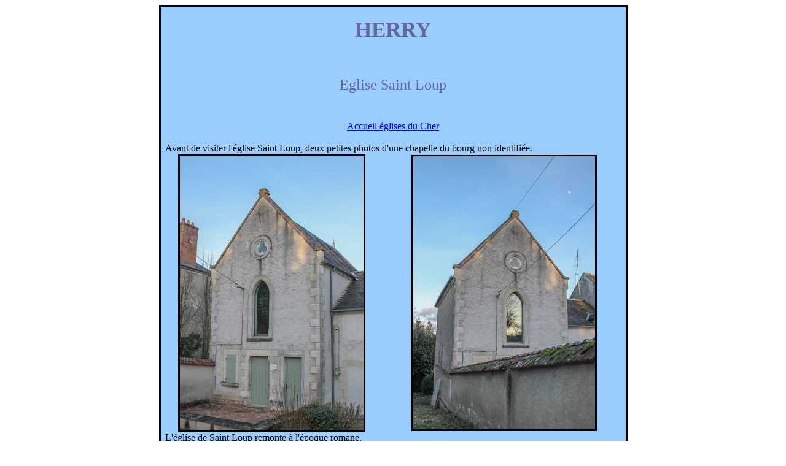

--- FILE ---
content_type: text/html
request_url: https://photos-eglises.fr/Centre/18/GH/Herry/herry.htm
body_size: 4054
content:
<html xmlns:v="urn:schemas-microsoft-com:vml"
xmlns:o="urn:schemas-microsoft-com:office:office"
xmlns:w="urn:schemas-microsoft-com:office:word"
xmlns="http://www.w3.org/TR/REC-html40">

<head>
<meta http-equiv=Content-Type content="text/html; charset=windows-1252">
<meta name=ProgId content=Word.Document>
<meta name=Generator content="Microsoft Word 11">
<meta name=Originator content="Microsoft Word 11">
<link rel=File-List href="herry_fichiers/filelist.xml">
<link rel=Edit-Time-Data href="herry_fichiers/editdata.mso">
<!--[if !mso]>
<style>
v\:* {behavior:url(#default#VML);}
o\:* {behavior:url(#default#VML);}
w\:* {behavior:url(#default#VML);}
.shape {behavior:url(#default#VML);}
</style>
<![endif]-->
<title>Herry (18) église St Loup</title>
<!--[if gte mso 9]><xml>
 <o:DocumentProperties>
  <o:Author>Eric</o:Author>
  <o:Template>Normal</o:Template>
  <o:LastAuthor>Eric</o:LastAuthor>
  <o:Revision>4</o:Revision>
  <o:TotalTime>44</o:TotalTime>
  <o:Created>2015-12-06T01:25:00Z</o:Created>
  <o:LastSaved>2015-12-06T02:09:00Z</o:LastSaved>
  <o:Pages>5</o:Pages>
  <o:Words>109</o:Words>
  <o:Characters>604</o:Characters>
  <o:Lines>5</o:Lines>
  <o:Paragraphs>1</o:Paragraphs>
  <o:CharactersWithSpaces>712</o:CharactersWithSpaces>
  <o:Version>11.9999</o:Version>
 </o:DocumentProperties>
</xml><![endif]--><!--[if gte mso 9]><xml>
 <w:WordDocument>
  <w:SpellingState>Clean</w:SpellingState>
  <w:HyphenationZone>21</w:HyphenationZone>
  <w:PunctuationKerning/>
  <w:ValidateAgainstSchemas/>
  <w:SaveIfXMLInvalid>false</w:SaveIfXMLInvalid>
  <w:IgnoreMixedContent>false</w:IgnoreMixedContent>
  <w:AlwaysShowPlaceholderText>false</w:AlwaysShowPlaceholderText>
  <w:Compatibility>
   <w:BreakWrappedTables/>
   <w:SnapToGridInCell/>
   <w:WrapTextWithPunct/>
   <w:UseAsianBreakRules/>
   <w:DontGrowAutofit/>
  </w:Compatibility>
  <w:BrowserLevel>MicrosoftInternetExplorer4</w:BrowserLevel>
 </w:WordDocument>
</xml><![endif]--><!--[if gte mso 9]><xml>
 <w:LatentStyles DefLockedState="false" LatentStyleCount="156">
 </w:LatentStyles>
</xml><![endif]-->
<style>
<!--
 /* Font Definitions */
 @font-face
	{font-family:"Bookman Old Style";
	panose-1:2 5 6 4 5 5 5 2 2 4;
	mso-font-charset:0;
	mso-generic-font-family:roman;
	mso-font-pitch:variable;
	mso-font-signature:647 0 0 0 159 0;}
 /* Style Definitions */
 p.MsoNormal, li.MsoNormal, div.MsoNormal
	{mso-style-parent:"";
	margin:0cm;
	margin-bottom:.0001pt;
	mso-pagination:widow-orphan;
	font-size:12.0pt;
	font-family:"Times New Roman";
	mso-fareast-font-family:"Times New Roman";}
a:link, span.MsoHyperlink
	{color:blue;
	text-decoration:underline;
	text-underline:single;}
a:visited, span.MsoHyperlinkFollowed
	{color:purple;
	text-decoration:underline;
	text-underline:single;}
span.SpellE
	{mso-style-name:"";
	mso-spl-e:yes;}
@page Section1
	{size:595.3pt 841.9pt;
	margin:70.85pt 70.85pt 70.85pt 70.85pt;
	mso-header-margin:35.4pt;
	mso-footer-margin:35.4pt;
	mso-paper-source:0;}
div.Section1
	{page:Section1;}
-->
</style>
<!--[if gte mso 10]>
<style>
 /* Style Definitions */
 table.MsoNormalTable
	{mso-style-name:"Tableau Normal";
	mso-tstyle-rowband-size:0;
	mso-tstyle-colband-size:0;
	mso-style-noshow:yes;
	mso-style-parent:"";
	mso-padding-alt:0cm 5.4pt 0cm 5.4pt;
	mso-para-margin:0cm;
	mso-para-margin-bottom:.0001pt;
	mso-pagination:widow-orphan;
	font-size:10.0pt;
	font-family:"Times New Roman";
	mso-ansi-language:#0400;
	mso-fareast-language:#0400;
	mso-bidi-language:#0400;}
table.MsoTableGrid
	{mso-style-name:"Grille du tableau";
	mso-tstyle-rowband-size:0;
	mso-tstyle-colband-size:0;
	border:solid windowtext 1.0pt;
	mso-border-alt:solid windowtext .5pt;
	mso-padding-alt:0cm 5.4pt 0cm 5.4pt;
	mso-border-insideh:.5pt solid windowtext;
	mso-border-insidev:.5pt solid windowtext;
	mso-para-margin:0cm;
	mso-para-margin-bottom:.0001pt;
	mso-pagination:widow-orphan;
	font-size:10.0pt;
	font-family:"Times New Roman";
	mso-ansi-language:#0400;
	mso-fareast-language:#0400;
	mso-bidi-language:#0400;}
</style>
<![endif]-->
</head>

<body lang=FR link=blue vlink=purple style='tab-interval:35.4pt'>

<div class=Section1>

<div align=center>

<table class=MsoTableGrid border=1 cellspacing=0 cellpadding=0 width=763
 style='width:572.4pt;background:#99CCFF;border-collapse:collapse;border:none;
 mso-border-alt:solid windowtext 2.25pt;mso-yfti-tbllook:480;mso-padding-alt:
 0cm 5.4pt 0cm 5.4pt'>
 <tr style='mso-yfti-irow:0;mso-yfti-firstrow:yes'>
  <td width=763 colspan=10 valign=top style='width:572.4pt;border:solid windowtext 2.25pt;
  border-bottom:none;padding:0cm 5.4pt 0cm 5.4pt'>
  <p class=MsoNormal><a name="_top"></a><span style='font-family:"Bookman Old Style"'><span
  style='mso-spacerun:yes'> </span><o:p></o:p></span></p>
  <p class=MsoNormal align=center style='text-align:center'><b
  style='mso-bidi-font-weight:normal'><span style='font-size:26.0pt;font-family:
  "Bookman Old Style";color:#666699'>HERRY<o:p></o:p></span></b></p>
  <p class=MsoNormal align=center style='text-align:center'><b
  style='mso-bidi-font-weight:normal'><span style='font-size:26.0pt;font-family:
  "Bookman Old Style";color:#666699'><o:p>&nbsp;</o:p></span></b></p>
  <p class=MsoNormal align=center style='text-align:center'><span
  style='font-family:"Bookman Old Style"'><o:p>&nbsp;</o:p></span></p>
  <p class=MsoNormal align=center style='text-align:center'><span
  style='font-size:18.0pt;font-family:"Bookman Old Style";color:#666699'>Eglise
  Saint Loup<o:p></o:p></span></p>
  <p class=MsoNormal align=center style='text-align:center'><span
  style='font-size:18.0pt;font-family:"Bookman Old Style";color:#666699'><o:p>&nbsp;</o:p></span></p>
  <p class=MsoNormal align=center style='text-align:center'><span
  style='font-family:"Bookman Old Style"'><o:p>&nbsp;</o:p></span></p>
  <p class=MsoNormal align=center style='text-align:center'><span
  style='font-family:"Bookman Old Style"'><a href="../../18.htm">Accueil
  églises du Cher</a><o:p></o:p></span></p>
  <p class=MsoNormal><span style='font-family:"Bookman Old Style"'><o:p>&nbsp;</o:p></span></p>
  </td>
 </tr>
 <tr style='mso-yfti-irow:1'>
  <td width=763 colspan=10 valign=top style='width:572.4pt;border-top:none;
  border-left:solid windowtext 2.25pt;border-bottom:none;border-right:solid windowtext 2.25pt;
  padding:0cm 5.4pt 0cm 5.4pt'>
  <p class=MsoNormal><span style='font-family:"Bookman Old Style"'>Avant de
  visiter l'église Saint Loup, deux petites photos d'une chapelle du bourg non
  identifiée.<o:p></o:p></span></p>
  </td>
 </tr>
 <tr style='mso-yfti-irow:2'>
  <td width=366 colspan=5 style='width:274.3pt;border:none;border-left:solid windowtext 2.25pt;
  padding:0cm 5.4pt 0cm 5.4pt'>
  <p class=MsoNormal align=center style='text-align:center'><span
  style='font-family:"Bookman Old Style"'><!--[if gte vml 1]><v:shapetype id="_x0000_t75"
   coordsize="21600,21600" o:spt="75" o:preferrelative="t" path="m@4@5l@4@11@9@11@9@5xe"
   filled="f" stroked="f">
   <v:stroke joinstyle="miter"/>
   <v:formulas>
    <v:f eqn="if lineDrawn pixelLineWidth 0"/>
    <v:f eqn="sum @0 1 0"/>
    <v:f eqn="sum 0 0 @1"/>
    <v:f eqn="prod @2 1 2"/>
    <v:f eqn="prod @3 21600 pixelWidth"/>
    <v:f eqn="prod @3 21600 pixelHeight"/>
    <v:f eqn="sum @0 0 1"/>
    <v:f eqn="prod @6 1 2"/>
    <v:f eqn="prod @7 21600 pixelWidth"/>
    <v:f eqn="sum @8 21600 0"/>
    <v:f eqn="prod @7 21600 pixelHeight"/>
    <v:f eqn="sum @10 21600 0"/>
   </v:formulas>
   <v:path o:extrusionok="f" gradientshapeok="t" o:connecttype="rect"/>
   <o:lock v:ext="edit" aspectratio="t"/>
  </v:shapetype><v:shape id="_x0000_i1926" type="#_x0000_t75" style='width:228.75pt;
   height:340.5pt'>
   <v:imagedata src="herry_fichiers/image051.jpg" o:title="image002"/>
  </v:shape><![endif]--><![if !vml]><img border=0 width=305 height=454
  src="herry_fichiers/image051.jpg" v:shapes="_x0000_i1926"><![endif]><o:p></o:p></span></p>
  </td>
  <td width=397 colspan=5 style='width:298.1pt;border:none;border-right:solid windowtext 2.25pt;
  padding:0cm 5.4pt 0cm 5.4pt'>
  <p class=MsoNormal align=center style='text-align:center'><span
  style='font-family:"Bookman Old Style"'><!--[if gte vml 1]><v:shape id="_x0000_i1928"
   type="#_x0000_t75" style='width:226.5pt;height:338.25pt'>
   <v:imagedata src="herry_fichiers/image052.jpg" o:title="image004"/>
  </v:shape><![endif]--><![if !vml]><img border=0 width=302 height=451
  src="herry_fichiers/image052.jpg" v:shapes="_x0000_i1928"><![endif]><o:p></o:p></span></p>
  </td>
 </tr>
 <tr style='mso-yfti-irow:3'>
  <td width=763 colspan=10 valign=top style='width:572.4pt;border-top:none;
  border-left:solid windowtext 2.25pt;border-bottom:none;border-right:solid windowtext 2.25pt;
  padding:0cm 5.4pt 0cm 5.4pt'>
  <p class=MsoNormal><span style='font-family:"Bookman Old Style"'>L'église de
  Saint Loup remonte à l'époque romane. <o:p></o:p></span></p>
  <p class=MsoNormal><span style='font-family:"Bookman Old Style"'>Elle est
  alors une possession de l'abbaye de Saint <span class=SpellE>Satur</span>.<o:p></o:p></span></p>
  <p class=MsoNormal><span style='font-family:"Bookman Old Style"'>Les
  nombreuses font que maintenant c'est le gothique qui domine.<o:p></o:p></span></p>
  </td>
 </tr>
 <tr style='mso-yfti-irow:4'>
  <td width=236 colspan=2 style='width:177.2pt;border:none;border-left:solid windowtext 2.25pt;
  padding:0cm 5.4pt 0cm 5.4pt'>
  <p class=MsoNormal align=center style='text-align:center'><span
  style='font-family:"Bookman Old Style"'><!--[if gte vml 1]><v:shape id="_x0000_i1930"
   type="#_x0000_t75" style='width:160.5pt;height:243.75pt'>
   <v:imagedata src="herry_fichiers/image053.jpg" o:title="image006"/>
  </v:shape><![endif]--><![if !vml]><img border=0 width=214 height=325
  src="herry_fichiers/image053.jpg" v:shapes="_x0000_i1930"><![endif]><o:p></o:p></span></p>
  </td>
  <td width=527 colspan=8 style='width:395.2pt;border:none;border-right:solid windowtext 2.25pt;
  padding:0cm 5.4pt 0cm 5.4pt'>
  <p class=MsoNormal align=center style='text-align:center'><span
  style='font-family:"Bookman Old Style"'><!--[if gte vml 1]><v:shape id="_x0000_i1932"
   type="#_x0000_t75" style='width:356.25pt;height:239.25pt'>
   <v:imagedata src="herry_fichiers/image054.jpg" o:title="image008"/>
  </v:shape><![endif]--><![if !vml]><img border=0 width=475 height=319
  src="herry_fichiers/image054.jpg" v:shapes="_x0000_i1932"><![endif]><o:p></o:p></span></p>
  </td>
 </tr>
 <tr style='mso-yfti-irow:5'>
  <td width=763 colspan=10 valign=top style='width:572.4pt;border-top:none;
  border-left:solid windowtext 2.25pt;border-bottom:none;border-right:solid windowtext 2.25pt;
  padding:0cm 5.4pt 0cm 5.4pt'>
  <p class=MsoNormal><span style='font-family:"Bookman Old Style"'>Le clocher
  et le porche occidental date du XIIIème siècle.<o:p></o:p></span></p>
  </td>
 </tr>
 <tr style='mso-yfti-irow:6'>
  <td width=763 colspan=10 style='width:572.4pt;border-top:none;border-left:
  solid windowtext 2.25pt;border-bottom:none;border-right:solid windowtext 2.25pt;
  padding:0cm 5.4pt 0cm 5.4pt'>
  <p class=MsoNormal align=center style='text-align:center'><span
  style='font-family:"Bookman Old Style"'><!--[if gte vml 1]><v:shape id="_x0000_i1934"
   type="#_x0000_t75" style='width:350.25pt;height:234.75pt'>
   <v:imagedata src="herry_fichiers/image055.jpg" o:title="image010"/>
  </v:shape><![endif]--><![if !vml]><img border=0 width=467 height=313
  src="herry_fichiers/image055.jpg" v:shapes="_x0000_i1934"><![endif]><o:p></o:p></span></p>
  </td>
 </tr>
 <tr style='mso-yfti-irow:7'>
  <td width=763 colspan=10 valign=top style='width:572.4pt;border-top:none;
  border-left:solid windowtext 2.25pt;border-bottom:none;border-right:solid windowtext 2.25pt;
  padding:0cm 5.4pt 0cm 5.4pt'>
  <p class=MsoNormal><span style='font-family:"Bookman Old Style"'><o:p>&nbsp;</o:p></span></p>
  </td>
 </tr>
 <tr style='mso-yfti-irow:8'>
  <td width=763 colspan=10 valign=top style='width:572.4pt;border-top:none;
  border-left:solid windowtext 2.25pt;border-bottom:none;border-right:solid windowtext 2.25pt;
  padding:0cm 5.4pt 0cm 5.4pt'>
  <p class=MsoNormal align=center style='text-align:center'><span
  style='font-family:"Bookman Old Style"'><!--[if gte vml 1]><v:shape id="_x0000_i1936"
   type="#_x0000_t75" style='width:358.5pt;height:240.75pt'>
   <v:imagedata src="herry_fichiers/image056.jpg" o:title="image012"/>
  </v:shape><![endif]--><![if !vml]><img border=0 width=478 height=321
  src="herry_fichiers/image056.jpg" v:shapes="_x0000_i1936"><![endif]><o:p></o:p></span></p>
  </td>
 </tr>
 <tr style='mso-yfti-irow:9'>
  <td width=763 colspan=10 valign=top style='width:572.4pt;border-top:none;
  border-left:solid windowtext 2.25pt;border-bottom:none;border-right:solid windowtext 2.25pt;
  padding:0cm 5.4pt 0cm 5.4pt'>
  <p class=MsoNormal><span style='font-family:"Bookman Old Style"'><o:p>&nbsp;</o:p></span></p>
  </td>
 </tr>
 <tr style='mso-yfti-irow:10'>
  <td width=351 colspan=4 style='width:263.25pt;border:none;border-left:solid windowtext 2.25pt;
  padding:0cm 5.4pt 0cm 5.4pt'>
  <p class=MsoNormal align=center style='text-align:center'><span
  style='font-family:"Bookman Old Style"'><!--[if gte vml 1]><v:shape id="_x0000_i1938"
   type="#_x0000_t75" style='width:222.75pt;height:231pt'>
   <v:imagedata src="herry_fichiers/image057.jpg" o:title="image014"/>
  </v:shape><![endif]--><![if !vml]><img border=0 width=297 height=308
  src="herry_fichiers/image057.jpg" v:shapes="_x0000_i1938"><![endif]><o:p></o:p></span></p>
  </td>
  <td width=412 colspan=6 style='width:309.15pt;border:none;border-right:solid windowtext 2.25pt;
  padding:0cm 5.4pt 0cm 5.4pt'>
  <p class=MsoNormal align=center style='text-align:center'><span
  style='font-family:"Bookman Old Style"'><!--[if gte vml 1]><v:shape id="_x0000_i1940"
   type="#_x0000_t75" style='width:231pt;height:231pt'>
   <v:imagedata src="herry_fichiers/image058.jpg" o:title="image016"/>
  </v:shape><![endif]--><![if !vml]><img border=0 width=308 height=308
  src="herry_fichiers/image058.jpg" v:shapes="_x0000_i1940"><![endif]><o:p></o:p></span></p>
  </td>
 </tr>
 <tr style='mso-yfti-irow:11'>
  <td width=763 colspan=10 valign=top style='width:572.4pt;border-top:none;
  border-left:solid windowtext 2.25pt;border-bottom:none;border-right:solid windowtext 2.25pt;
  padding:0cm 5.4pt 0cm 5.4pt'>
  <p class=MsoNormal><span style='font-family:"Bookman Old Style"'><o:p>&nbsp;</o:p></span></p>
  </td>
 </tr>
 <tr style='mso-yfti-irow:12'>
  <td width=763 colspan=10 valign=top style='width:572.4pt;border-top:none;
  border-left:solid windowtext 2.25pt;border-bottom:none;border-right:solid windowtext 2.25pt;
  padding:0cm 5.4pt 0cm 5.4pt'>
  <p class=MsoNormal align=center style='text-align:center'><span
  style='font-family:"Bookman Old Style"'><!--[if gte vml 1]><v:shape id="_x0000_i1942"
   type="#_x0000_t75" style='width:355.5pt;height:238.5pt'>
   <v:imagedata src="herry_fichiers/image059.jpg" o:title="image018"/>
  </v:shape><![endif]--><![if !vml]><img border=0 width=474 height=318
  src="herry_fichiers/image059.jpg" v:shapes="_x0000_i1942"><![endif]><o:p></o:p></span></p>
  </td>
 </tr>
 <tr style='mso-yfti-irow:13'>
  <td width=763 colspan=10 valign=top style='width:572.4pt;border-top:none;
  border-left:solid windowtext 2.25pt;border-bottom:none;border-right:solid windowtext 2.25pt;
  padding:0cm 5.4pt 0cm 5.4pt'>
  <p class=MsoNormal><span style='font-family:"Bookman Old Style"'>Les deux bas
  coté sont larges et terminés par une chapelle à fonds plats.<o:p></o:p></span></p>
  </td>
 </tr>
 <tr style='mso-yfti-irow:14'>
  <td width=763 colspan=10 valign=top style='width:572.4pt;border-top:none;
  border-left:solid windowtext 2.25pt;border-bottom:none;border-right:solid windowtext 2.25pt;
  padding:0cm 5.4pt 0cm 5.4pt'>
  <p class=MsoNormal align=center style='text-align:center'><span
  style='font-family:"Bookman Old Style"'><!--[if gte vml 1]><v:shape id="_x0000_i1944"
   type="#_x0000_t75" style='width:351.75pt;height:235.5pt'>
   <v:imagedata src="herry_fichiers/image060.jpg" o:title="image020"/>
  </v:shape><![endif]--><![if !vml]><img border=0 width=469 height=314
  src="herry_fichiers/image060.jpg" v:shapes="_x0000_i1944"><![endif]><o:p></o:p></span></p>
  </td>
 </tr>
 <tr style='mso-yfti-irow:15'>
  <td width=763 colspan=10 valign=top style='width:572.4pt;border-top:none;
  border-left:solid windowtext 2.25pt;border-bottom:none;border-right:solid windowtext 2.25pt;
  padding:0cm 5.4pt 0cm 5.4pt'>
  <p class=MsoNormal><span style='font-family:"Bookman Old Style"'>La chapelle
  de gauche, de style classique s'oppose à celle du sud, néogothique.<o:p></o:p></span></p>
  </td>
 </tr>
 <tr style='mso-yfti-irow:16'>
  <td width=498 colspan=7 valign=top style='width:373.6pt;border:none;
  border-left:solid windowtext 2.25pt;padding:0cm 5.4pt 0cm 5.4pt'>
  <p class=MsoNormal align=center style='text-align:center'><span
  style='font-family:"Bookman Old Style"'><!--[if gte vml 1]><v:shape id="_x0000_i1946"
   type="#_x0000_t75" style='width:350.25pt;height:234.75pt'>
   <v:imagedata src="herry_fichiers/image061.jpg" o:title="image022"/>
  </v:shape><![endif]--><![if !vml]><img border=0 width=467 height=313
  src="herry_fichiers/image061.jpg" v:shapes="_x0000_i1946"><![endif]><o:p></o:p></span></p>
  </td>
  <td width=265 colspan=3 valign=top style='width:198.8pt;border:none;
  border-right:solid windowtext 2.25pt;padding:0cm 5.4pt 0cm 5.4pt'>
  <p class=MsoNormal align=center style='text-align:center'><span
  style='font-family:"Bookman Old Style"'><!--[if gte vml 1]><v:shape id="_x0000_i1948"
   type="#_x0000_t75" style='width:155.25pt;height:230.25pt'>
   <v:imagedata src="herry_fichiers/image062.jpg" o:title="image024"/>
  </v:shape><![endif]--><![if !vml]><img border=0 width=207 height=307
  src="herry_fichiers/image062.jpg" v:shapes="_x0000_i1948"><![endif]><o:p></o:p></span></p>
  </td>
 </tr>
 <tr style='mso-yfti-irow:17'>
  <td width=763 colspan=10 valign=top style='width:572.4pt;border-top:none;
  border-left:solid windowtext 2.25pt;border-bottom:none;border-right:solid windowtext 2.25pt;
  padding:0cm 5.4pt 0cm 5.4pt'>
  <p class=MsoNormal><span style='font-family:"Bookman Old Style"'><o:p>&nbsp;</o:p></span></p>
  </td>
 </tr>
 <tr style='mso-yfti-irow:18'>
  <td width=763 colspan=10 valign=top style='width:572.4pt;border-top:none;
  border-left:solid windowtext 2.25pt;border-bottom:none;border-right:solid windowtext 2.25pt;
  padding:0cm 5.4pt 0cm 5.4pt'>
  <p class=MsoNormal align=center style='text-align:center'><span
  style='font-family:"Bookman Old Style"'><!--[if gte vml 1]><v:shape id="_x0000_i1950"
   type="#_x0000_t75" style='width:335.25pt;height:252pt'>
   <v:imagedata src="herry_fichiers/image063.jpg" o:title="image026"/>
  </v:shape><![endif]--><![if !vml]><img border=0 width=447 height=336
  src="herry_fichiers/image063.jpg" v:shapes="_x0000_i1950"><![endif]><o:p></o:p></span></p>
  </td>
 </tr>
 <tr style='mso-yfti-irow:19'>
  <td width=763 colspan=10 valign=top style='width:572.4pt;border-top:none;
  border-left:solid windowtext 2.25pt;border-bottom:none;border-right:solid windowtext 2.25pt;
  padding:0cm 5.4pt 0cm 5.4pt'>
  <p class=MsoNormal><span style='font-family:"Bookman Old Style"'><o:p>&nbsp;</o:p></span></p>
  </td>
 </tr>
 <tr style='mso-yfti-irow:20'>
  <td width=763 colspan=10 valign=top style='width:572.4pt;border-top:none;
  border-left:solid windowtext 2.25pt;border-bottom:none;border-right:solid windowtext 2.25pt;
  padding:0cm 5.4pt 0cm 5.4pt'>
  <p class=MsoNormal align=center style='text-align:center'><span
  style='font-family:"Bookman Old Style"'><!--[if gte vml 1]><v:shape id="_x0000_i1952"
   type="#_x0000_t75" style='width:350.25pt;height:234.75pt'>
   <v:imagedata src="herry_fichiers/image064.jpg" o:title="image028"/>
  </v:shape><![endif]--><![if !vml]><img border=0 width=467 height=313
  src="herry_fichiers/image064.jpg" v:shapes="_x0000_i1952"><![endif]><o:p></o:p></span></p>
  </td>
 </tr>
 <tr style='mso-yfti-irow:21'>
  <td width=763 colspan=10 valign=top style='width:572.4pt;border-top:none;
  border-left:solid windowtext 2.25pt;border-bottom:none;border-right:solid windowtext 2.25pt;
  padding:0cm 5.4pt 0cm 5.4pt'>
  <p class=MsoNormal><span style='font-family:"Bookman Old Style"'><o:p>&nbsp;</o:p></span></p>
  </td>
 </tr>
 <tr style='mso-yfti-irow:22'>
  <td width=191 style='width:143.1pt;border:none;border-left:solid windowtext 2.25pt;
  padding:0cm 5.4pt 0cm 5.4pt'>
  <p class=MsoNormal align=center style='text-align:center'><span
  style='font-family:"Bookman Old Style"'><!--[if gte vml 1]><v:shape id="_x0000_i1954"
   type="#_x0000_t75" style='width:128.25pt;height:225pt'>
   <v:imagedata src="herry_fichiers/image065.jpg" o:title="image030"/>
  </v:shape><![endif]--><![if !vml]><img border=0 width=171 height=300
  src="herry_fichiers/image065.jpg" v:shapes="_x0000_i1954"><![endif]><o:p></o:p></span></p>
  </td>
  <td width=191 colspan=5 style='width:143.1pt;border:none;padding:0cm 5.4pt 0cm 5.4pt'>
  <p class=MsoNormal align=center style='text-align:center'><span
  style='font-family:"Bookman Old Style"'><!--[if gte vml 1]><v:shape id="_x0000_i1956"
   type="#_x0000_t75" style='width:129pt;height:225pt'>
   <v:imagedata src="herry_fichiers/image066.jpg" o:title="image032"/>
  </v:shape><![endif]--><![if !vml]><img border=0 width=172 height=300
  src="herry_fichiers/image066.jpg" v:shapes="_x0000_i1956"><![endif]><o:p></o:p></span></p>
  </td>
  <td width=191 colspan=3 style='width:143.1pt;border:none;padding:0cm 5.4pt 0cm 5.4pt'>
  <p class=MsoNormal align=center style='text-align:center'><span
  style='font-family:"Bookman Old Style"'><!--[if gte vml 1]><v:shape id="_x0000_i1958"
   type="#_x0000_t75" style='width:128.25pt;height:225pt'>
   <v:imagedata src="herry_fichiers/image067.jpg" o:title="image034"/>
  </v:shape><![endif]--><![if !vml]><img border=0 width=171 height=300
  src="herry_fichiers/image067.jpg" v:shapes="_x0000_i1958"><![endif]><o:p></o:p></span></p>
  </td>
  <td width=191 style='width:143.1pt;border:none;border-right:solid windowtext 2.25pt;
  padding:0cm 5.4pt 0cm 5.4pt'>
  <p class=MsoNormal align=center style='text-align:center'><span
  style='font-family:"Bookman Old Style"'><!--[if gte vml 1]><v:shape id="_x0000_i1960"
   type="#_x0000_t75" style='width:129pt;height:225pt'>
   <v:imagedata src="herry_fichiers/image068.jpg" o:title="image036"/>
  </v:shape><![endif]--><![if !vml]><img border=0 width=172 height=300
  src="herry_fichiers/image068.jpg" v:shapes="_x0000_i1960"><![endif]><o:p></o:p></span></p>
  </td>
 </tr>
 <tr style='mso-yfti-irow:23'>
  <td width=763 colspan=10 valign=top style='width:572.4pt;border-top:none;
  border-left:solid windowtext 2.25pt;border-bottom:none;border-right:solid windowtext 2.25pt;
  padding:0cm 5.4pt 0cm 5.4pt'>
  <p class=MsoNormal><span style='font-family:"Bookman Old Style"'><o:p>&nbsp;</o:p></span></p>
  </td>
 </tr>
 <tr style='mso-yfti-irow:24'>
  <td width=763 colspan=10 valign=top style='width:572.4pt;border-top:none;
  border-left:solid windowtext 2.25pt;border-bottom:none;border-right:solid windowtext 2.25pt;
  padding:0cm 5.4pt 0cm 5.4pt'>
  <p class=MsoNormal align=center style='text-align:center'><span
  style='font-family:"Bookman Old Style"'><!--[if gte vml 1]><v:shape id="_x0000_i1962"
   type="#_x0000_t75" style='width:358.5pt;height:240pt'>
   <v:imagedata src="herry_fichiers/image069.jpg" o:title="image038"/>
  </v:shape><![endif]--><![if !vml]><img border=0 width=478 height=320
  src="herry_fichiers/image069.jpg" v:shapes="_x0000_i1962"><![endif]><o:p></o:p></span></p>
  </td>
 </tr>
 <tr style='mso-yfti-irow:25'>
  <td width=763 colspan=10 valign=top style='width:572.4pt;border-top:none;
  border-left:solid windowtext 2.25pt;border-bottom:none;border-right:solid windowtext 2.25pt;
  padding:0cm 5.4pt 0cm 5.4pt'>
  <p class=MsoNormal><span style='font-family:"Bookman Old Style"'><o:p>&nbsp;</o:p></span></p>
  </td>
 </tr>
 <tr style='mso-yfti-irow:26'>
  <td width=763 colspan=10 style='width:572.4pt;border-top:none;border-left:
  solid windowtext 2.25pt;border-bottom:none;border-right:solid windowtext 2.25pt;
  padding:0cm 5.4pt 0cm 5.4pt'>
  <p class=MsoNormal align=center style='text-align:center'><span
  style='font-family:"Bookman Old Style"'><!--[if gte vml 1]><v:shape id="_x0000_i1964"
   type="#_x0000_t75" style='width:354.75pt;height:237.75pt'>
   <v:imagedata src="herry_fichiers/image070.jpg" o:title="image040"/>
  </v:shape><![endif]--><![if !vml]><img border=0 width=473 height=317
  src="herry_fichiers/image070.jpg" v:shapes="_x0000_i1964"><![endif]><o:p></o:p></span></p>
  </td>
 </tr>
 <tr style='mso-yfti-irow:27'>
  <td width=763 colspan=10 valign=top style='width:572.4pt;border-top:none;
  border-left:solid windowtext 2.25pt;border-bottom:none;border-right:solid windowtext 2.25pt;
  padding:0cm 5.4pt 0cm 5.4pt'>
  <p class=MsoNormal><span style='font-family:"Bookman Old Style"'><o:p>&nbsp;</o:p></span></p>
  </td>
 </tr>
 <tr style='mso-yfti-irow:28'>
  <td width=254 colspan=3 valign=top style='width:190.8pt;border:none;
  border-left:solid windowtext 2.25pt;padding:0cm 5.4pt 0cm 5.4pt'>
  <p class=MsoNormal align=center style='text-align:center'><span
  style='font-family:"Bookman Old Style"'><!--[if gte vml 1]><v:shape id="_x0000_i1966"
   type="#_x0000_t75" style='width:131.25pt;height:229.5pt'>
   <v:imagedata src="herry_fichiers/image071.jpg" o:title="image042"/>
  </v:shape><![endif]--><![if !vml]><img border=0 width=175 height=306
  src="herry_fichiers/image071.jpg" v:shapes="_x0000_i1966"><![endif]><o:p></o:p></span></p>
  </td>
  <td width=254 colspan=5 valign=top style='width:190.8pt;border:none;
  padding:0cm 5.4pt 0cm 5.4pt'>
  <p class=MsoNormal align=center style='text-align:center'><span
  style='font-family:"Bookman Old Style"'><!--[if gte vml 1]><v:shape id="_x0000_i1968"
   type="#_x0000_t75" style='width:132pt;height:230.25pt'>
   <v:imagedata src="herry_fichiers/image072.jpg" o:title="image044"/>
  </v:shape><![endif]--><![if !vml]><img border=0 width=176 height=307
  src="herry_fichiers/image072.jpg" v:shapes="_x0000_i1968"><![endif]><o:p></o:p></span></p>
  </td>
  <td width=254 colspan=2 valign=top style='width:190.8pt;border:none;
  border-right:solid windowtext 2.25pt;padding:0cm 5.4pt 0cm 5.4pt'>
  <p class=MsoNormal align=center style='text-align:center'><span
  style='font-family:"Bookman Old Style"'><!--[if gte vml 1]><v:shape id="_x0000_i1970"
   type="#_x0000_t75" style='width:132pt;height:230.25pt'>
   <v:imagedata src="herry_fichiers/image073.jpg" o:title="image046"/>
  </v:shape><![endif]--><![if !vml]><img border=0 width=176 height=307
  src="herry_fichiers/image073.jpg" v:shapes="_x0000_i1970"><![endif]><o:p></o:p></span></p>
  </td>
 </tr>
 <tr style='mso-yfti-irow:29'>
  <td width=763 colspan=10 valign=top style='width:572.4pt;border-top:none;
  border-left:solid windowtext 2.25pt;border-bottom:none;border-right:solid windowtext 2.25pt;
  padding:0cm 5.4pt 0cm 5.4pt'>
  <p class=MsoNormal><span style='font-family:"Bookman Old Style"'><o:p>&nbsp;</o:p></span></p>
  </td>
 </tr>
 <tr style='mso-yfti-irow:30'>
  <td width=763 colspan=10 valign=top style='width:572.4pt;border-top:none;
  border-left:solid windowtext 2.25pt;border-bottom:none;border-right:solid windowtext 2.25pt;
  padding:0cm 5.4pt 0cm 5.4pt'>
  <p class=MsoNormal align=center style='text-align:center'><span
  style='font-family:"Bookman Old Style"'><!--[if gte vml 1]><v:shape id="_x0000_i1972"
   type="#_x0000_t75" style='width:337.5pt;height:226.5pt'>
   <v:imagedata src="herry_fichiers/image074.jpg" o:title="image048"/>
  </v:shape><![endif]--><![if !vml]><img border=0 width=450 height=302
  src="herry_fichiers/image074.jpg" v:shapes="_x0000_i1972"><![endif]><o:p></o:p></span></p>
  </td>
 </tr>
 <tr style='mso-yfti-irow:31'>
  <td width=763 colspan=10 valign=top style='width:572.4pt;border-top:none;
  border-left:solid windowtext 2.25pt;border-bottom:none;border-right:solid windowtext 2.25pt;
  padding:0cm 5.4pt 0cm 5.4pt'>
  <p class=MsoNormal><span style='font-family:"Bookman Old Style"'><o:p>&nbsp;</o:p></span></p>
  </td>
 </tr>
 <tr style='mso-yfti-irow:32'>
  <td width=763 colspan=10 valign=top style='width:572.4pt;border-top:none;
  border-left:solid windowtext 2.25pt;border-bottom:none;border-right:solid windowtext 2.25pt;
  padding:0cm 5.4pt 0cm 5.4pt'>
  <p class=MsoNormal align=center style='text-align:center'><span
  style='font-family:"Bookman Old Style"'><!--[if gte vml 1]><v:shape id="_x0000_i1974"
   type="#_x0000_t75" style='width:363.75pt;height:243.75pt'>
   <v:imagedata src="herry_fichiers/image075.jpg" o:title="image050"/>
  </v:shape><![endif]--><![if !vml]><img border=0 width=485 height=325
  src="herry_fichiers/image075.jpg" v:shapes="_x0000_i1974"><![endif]><o:p></o:p></span></p>
  </td>
 </tr>
 <tr style='mso-yfti-irow:33'>
  <td width=763 colspan=10 valign=top style='width:572.4pt;border-top:none;
  border-left:solid windowtext 2.25pt;border-bottom:none;border-right:solid windowtext 2.25pt;
  padding:0cm 5.4pt 0cm 5.4pt'>
  <p class=MsoNormal><span style='font-family:"Bookman Old Style"'><o:p>&nbsp;</o:p></span></p>
  </td>
 </tr>
 <tr style='mso-yfti-irow:34'>
  <td width=763 colspan=10 valign=top style='width:572.4pt;border-top:none;
  border-left:solid windowtext 2.25pt;border-bottom:none;border-right:solid windowtext 2.25pt;
  padding:0cm 5.4pt 0cm 5.4pt'>
  <p class=MsoNormal align=center style='text-align:center'><span
  style='font-family:"Bookman Old Style"'><a href="#_top">Haut de Page</a><o:p></o:p></span></p>
  </td>
 </tr>
 <tr style='mso-yfti-irow:35;mso-yfti-lastrow:yes'>
  <td width=763 colspan=10 valign=top style='width:572.4pt;border:solid windowtext 2.25pt;
  border-top:none;padding:0cm 5.4pt 0cm 5.4pt'>
  <p class=MsoNormal><span style='font-family:"Bookman Old Style"'><o:p>&nbsp;</o:p></span></p>
  </td>
 </tr>
 <![if !supportMisalignedColumns]>
 <tr height=0>
  <td width=191 style='border:none'></td>
  <td width=45 style='border:none'></td>
  <td width=18 style='border:none'></td>
  <td width=97 style='border:none'></td>
  <td width=15 style='border:none'></td>
  <td width=16 style='border:none'></td>
  <td width=117 style='border:none'></td>
  <td width=11 style='border:none'></td>
  <td width=64 style='border:none'></td>
  <td width=191 style='border:none'></td>
 </tr>
 <![endif]>
</table>

</div>

<p class=MsoNormal><span style='font-family:"Bookman Old Style"'><o:p>&nbsp;</o:p></span></p>

<p class=MsoNormal><span style='font-family:"Bookman Old Style"'><o:p>&nbsp;</o:p></span></p>

<p class=MsoNormal><span style='font-family:"Bookman Old Style"'><o:p>&nbsp;</o:p></span></p>

<p class=MsoNormal><span style='font-family:"Bookman Old Style"'><o:p>&nbsp;</o:p></span></p>

<p class=MsoNormal><span style='font-family:"Bookman Old Style"'><o:p>&nbsp;</o:p></span></p>

</div>

</body>

</html>
